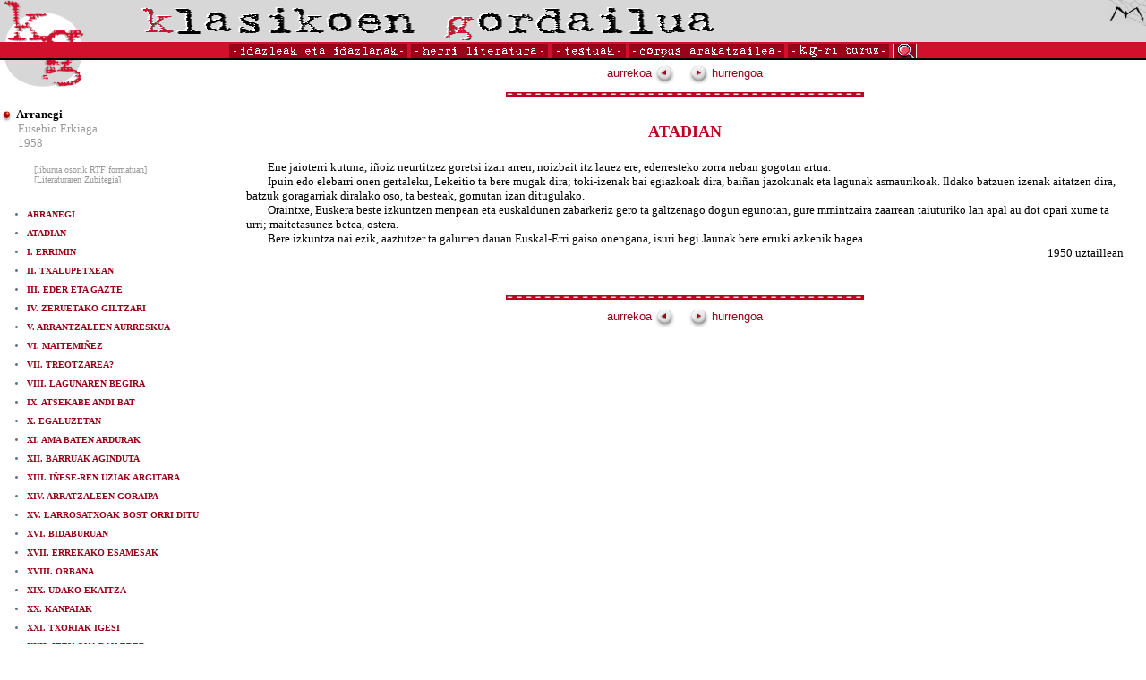

--- FILE ---
content_type: text/html
request_url: https://www.armiarma.eus/klasikoak/idazlanak/E/ErkiagaArranegi002.htm
body_size: 3491
content:
<html>
<head>
<title>Eusebio Erkiaga: Arranegi</title>
<meta http-equiv="Content-Type" content="text/html; charset=iso-8859-1">
<link rel="stylesheet" href="../../kg.css">
<script LANGUAGE="JavaScript1.2" SRC="../../scripts/menu.js"></SCRIPT>
<script language="JavaScript1.2">
<!--
function loadMenus() {
    //Dynamic Menus

    window.jolasak = new Menu("Jolasak");
	
    jolasak.addMenuItem("> ALFABETIKOKI", "top.window.location='../../alfa.htm'");
    jolasak.addMenuItem("> KRONOLOGIKOKI", "top.window.location='../../krono.htm'");
    jolasak.addMenuItem("> GENEROKA", "top.window.location='../../generoka.htm'");

    jolasak.fontSize = 10;
    jolasak.fontFamily = "Verdana, Helvetica, Arial";
    jolasak.fontColor = "#ffffff";
    jolasak.bgColor = "#ffffff";
    jolasak.menuItemBgColor = "#980319";
    jolasak.menuItemHeight = 16;
	jolasak.menuHiliteBgColor = "#D20F2C";
	
	window.inter = new Menu("Inter");
	
    inter.addMenuItem("> BALADAK, POESIAK, KANTAK", "top.window.location='../../baladak.htm'");
    inter.addMenuItem("> IPUINAK, KONDAIRAK", "top.window.location='../../ipuinak.htm'");
    inter.addMenuItem("> ANTZERKIA", "top.window.location='../../antzerkia.htm'");
	inter.addMenuItem("> ATSOTITZAK ETA BESTE", "top.window.location='../../atsotitzak.htm'");

    inter.fontSize = 10;
    inter.fontFamily = "Verdana, Helvetica, Arial";
    inter.fontColor = "#ffffff";
    inter.bgColor = "#ffffff";
    inter.menuItemBgColor = "#980319";
    inter.menuItemHeight = 16;
	inter.menuHiliteBgColor = "#D20F2C";
	
	window.argitalpenak = new Menu("argitalpenak");
	
    argitalpenak.addMenuItem("> TESTU ZAHARRAK", "top.window.location='../../zaharrak.htm'");
    argitalpenak.addMenuItem("> EPIGRAFIKOAK", "top.window.location='../../epigrafikoak.htm'");

    argitalpenak.fontSize = 10;
    argitalpenak.fontFamily = "Verdana, Helvetica, Arial";
    argitalpenak.fontColor = "#ffffff";
    argitalpenak.bgColor = "#ffffff";
    argitalpenak.menuItemBgColor = "#980319";
    argitalpenak.menuItemHeight = 16;
	argitalpenak.menuHiliteBgColor = "#D20F2C";
	
	

    jolasak.writeMenus();

}

function ireki(helbidea){
    window.open(helbidea,'Abestia','width=720,height=330,scrollbars=yes,resizable=0');
}

function MM_swapImgRestore() { //v3.0
  var i,x,a=document.MM_sr; for(i=0;a&&i<a.length&&(x=a[i])&&x.oSrc;i++) x.src=x.oSrc;
}

function MM_preloadImages() { //v3.0
  var d=document; if(d.images){ if(!d.MM_p) d.MM_p=new Array();
    var i,j=d.MM_p.length,a=MM_preloadImages.arguments; for(i=0; i<a.length; i++)
    if (a[i].indexOf("#")!=0){ d.MM_p[j]=new Image; d.MM_p[j++].src=a[i];}}
}

function MM_findObj(n, d) { //v4.0
  var p,i,x;  if(!d) d=document; if((p=n.indexOf("?"))>0&&parent.frames.length) {
    d=parent.frames[n.substring(p+1)].document; n=n.substring(0,p);}
  if(!(x=d[n])&&d.all) x=d.all[n]; for (i=0;!x&&i<d.forms.length;i++) x=d.forms[i][n];
  for(i=0;!x&&d.layers&&i<d.layers.length;i++) x=MM_findObj(n,d.layers[i].document);
  if(!x && document.getElementById) x=document.getElementById(n); return x;
}

function MM_swapImage() { //v3.0
  var i,j=0,x,a=MM_swapImage.arguments; document.MM_sr=new Array; for(i=0;i<(a.length-2);i+=3)
   if ((x=MM_findObj(a[i]))!=null){document.MM_sr[j++]=x; if(!x.oSrc) x.oSrc=x.src; x.src=a[i+2];}
}
//-->
</SCRIPT>

</head>
<body bgcolor="#FFFFFF" text="#000000" onLoad="if (!document.all) { loadMenus(); };MM_preloadImages('../../images/lupa2.gif')" leftmargin="0" topmargin="0" marginwidth="0" marginheight="0">
<table width="100%" border="0" cellspacing="0" cellpadding="0">
  <tr bgcolor="d7d7d7"> 
    <td><img src="../../images/kg-1.gif" width="96" height="47"></td>
    <td><img src="../../images/izenburua4.gif" width="640" height="43"></td>
    <td valign="top"> 
      <div align="right"><a href="http://www.armiarma.eus"><img src="../../images/armi1.gif" width="42" height="29" border="0" alt="www.armiarma.eus"></a></div>
    </td>
  </tr>
</table>
<table width="100%" border="0" cellspacing="0" cellpadding="0">
  <tr bgcolor="e6e6e6"> 
    <td bgcolor="D20F2C"><img src="../../images/gardena1.gif" width="10" height="2"></td>
  </tr>
  <tr bgcolor="e6e6e6"> 
    <td bgcolor="D20F2C"> 
      <table border="0" cellspacing="0" cellpadding="0" align="center">
        <tr> 
          <td><a href="../../alfa.htm" onMouseOver="window.showMenu(window.jolasak);"><img src="../../images/idazleak1.gif" width="203" height="16" border="0" alt="idazleak eta idazlanak"></a></td>
          <td><a href="../../herri.htm" onMouseOver="window.showMenu(window.inter);"><img src="../../images/herri1.gif" width="157" height="16" border="0" alt="Herri literatura"></a></td>
          <td><a href="../../zaharrak.htm" onMouseOver="window.showMenu(window.argitalpenak);"><img src="../../images/testuak1.gif" width="87" height="16" border="0" alt="TESTUAK"></a></td>
          <td><a href="../../corpus.htm"><img src="../../images/corpus1.gif" width="177" height="16" border="0" alt="Corpus arakatzailea"></a></td>
          <td><a href="../../kgriburuz.htm"><img src="../../images/buruzkoak1.gif" width="117" height="16" alt="Klasikoen Gordailuari buruz" border="0"></a></td>
          <td><a href="../../bilatu.htm" onMouseOut="MM_swapImgRestore()" onMouseOver="MM_swapImage('Image7','','../../images/lupa2.gif',1)"><img name="Image7" border="0" src="../../images/lupa1.gif" width="31" height="16"></a></td>
        </tr>
      </table>
    </td>
  </tr>
  <tr bgcolor="e6e6e6"> 
    <td bgcolor="#000000"><img src="../../images/gardena1.gif" width="10" height="2"></td>
  </tr>
</table>



<table width="100%" border="0" cellspacing="0" cellpadding="0">
  <tr> 
    <td width="250" valign="top"> 
        <p align="left"><img src="../../images/kg-2.gif" width="96" height="35"><br><br>
<font face=Verdana size=2>
<p class=fitxa>
<img src="../../images/pilota-gorri.gif" width="15" height="15" align="absbottom">
<b>Arranegi</b><br>
 <a class='linkgris1' href="../../alfa.htm#Eusebio Erkiaga">Eusebio Erkiaga</a><br>
 <a class='linkgris1' href='../../krono.htm#M-20-2'>1958</a><br><br>
<font size=1>&nbsp; &nbsp; &nbsp; <a href='../../rtf/ErkiagaArranegi.rtf' class=linkgris1>[liburua osorik RTF formatuan]</a></font><br>
<font size=1>&nbsp; &nbsp; &nbsp; <a href='http://www.armiarma.eus/zubi/egileak/00338.htm' class=linkgris1>[Literaturaren Zubitegia]</a></font><br>
<br>
</p>
</font>
<font face=Verdana size=1><b><ul>

<li class=aurki><a class=linkgorri1 href='ErkiagaArranegi001.htm'>ARRANEGI</a><br>
<li class=aurki><a class=linkgorri1 href='ErkiagaArranegi002.htm'>ATADIAN</a><br>
<li class=aurki><a class=linkgorri1 href='ErkiagaArranegi003.htm'>I. ERRIMIN</a><br>
<li class=aurki><a class=linkgorri1 href='ErkiagaArranegi004.htm'>II. TXALUPETXEAN</a><br>
<li class=aurki><a class=linkgorri1 href='ErkiagaArranegi005.htm'>III. EDER ETA GAZTE</a><br>
<li class=aurki><a class=linkgorri1 href='ErkiagaArranegi006.htm'>IV. ZERUETAKO GILTZARI</a><br>
<li class=aurki><a class=linkgorri1 href='ErkiagaArranegi007.htm'>V. ARRANTZALEEN AURRESKUA</a><br>
<li class=aurki><a class=linkgorri1 href='ErkiagaArranegi008.htm'>VI. MAITEMI&Ntilde;EZ</a><br>
<li class=aurki><a class=linkgorri1 href='ErkiagaArranegi009.htm'>VII. TREOTZAREA?</a><br>
<li class=aurki><a class=linkgorri1 href='ErkiagaArranegi010.htm'>VIII. LAGUNAREN BEGIRA</a><br>
<li class=aurki><a class=linkgorri1 href='ErkiagaArranegi011.htm'>IX. ATSEKABE ANDI BAT</a><br>
<li class=aurki><a class=linkgorri1 href='ErkiagaArranegi012.htm'>X. EGALUZETAN</a><br>
<li class=aurki><a class=linkgorri1 href='ErkiagaArranegi013.htm'>XI. AMA BATEN ARDURAK</a><br>
<li class=aurki><a class=linkgorri1 href='ErkiagaArranegi014.htm'>XII. BARRUAK AGINDUTA</a><br>
<li class=aurki><a class=linkgorri1 href='ErkiagaArranegi015.htm'>XIII. I&Ntilde;ESE-REN UZIAK ARGITARA</a><br>
<li class=aurki><a class=linkgorri1 href='ErkiagaArranegi016.htm'>XIV. ARRATZALEEN GORAIPA</a><br>
<li class=aurki><a class=linkgorri1 href='ErkiagaArranegi017.htm'>XV. LARROSATXOAK BOST ORRI DITU</a><br>
<li class=aurki><a class=linkgorri1 href='ErkiagaArranegi018.htm'>XVI. BIDABURUAN</a><br>
<li class=aurki><a class=linkgorri1 href='ErkiagaArranegi019.htm'>XVII. ERREKAKO ESAMESAK</a><br>
<li class=aurki><a class=linkgorri1 href='ErkiagaArranegi020.htm'>XVIII. ORBANA</a><br>
<li class=aurki><a class=linkgorri1 href='ErkiagaArranegi021.htm'>XIX. UDAKO EKAITZA</a><br>
<li class=aurki><a class=linkgorri1 href='ErkiagaArranegi022.htm'>XX. KANPAIAK</a><br>
<li class=aurki><a class=linkgorri1 href='ErkiagaArranegi023.htm'>XXI. TXORIAK IGESI</a><br>
<li class=aurki><a class=linkgorri1 href='ErkiagaArranegi024.htm'>XXII. IZEN ONA DAN EDER</a><br>
<li class=aurki><a class=linkgorri1 href='ErkiagaArranegi025.htm'>XXIII. GURE URIKO IZARRA</a><br>

</ul>
</b>
<P class=fitxa2>
<FONT SIZE=2>&nbsp;</FONT><BR>
<P class=fitxa2>
<FONT SIZE=1>Iturria: <I>Arranegi,</I> Eusebio Erkiaga. Itxaropena, 1958.</FONT><BR>
<P class=fitxa2>
<FONT SIZE=1>&nbsp;</FONT><BR>
</BODY>
</HTML>
<p>&nbsp;
</font>
        </p>
    </td>
    <td valign="top"> 
      <table border="0" cellspacing="0" cellpadding="5" align="center">
        <tr> 
          <td width="50%">
            <font size="2" face="Verdana, Arial, Helvetica, sans-serif"><a href="ErkiagaArranegi001.htm" class="linkgorri1">aurrekoa
<img src="../../images/aurrekoak.gif" width="21" height="22" align="absmiddle" border="0"></font></a> 

          </td>
          <td width="50%">
            <font size="2" face="Verdana, Arial, Helvetica, sans-serif"><a href="ErkiagaArranegi003.htm" 
class="linkgorri1"><img src="../../images/hurrengoak.gif" width="21" height="22" align="absmiddle" border="0">
hurrengoa</font></a>

          </td>
        </tr>
      </table>
      <table border="0" cellspacing="4" cellpadding="0" align="center">
        <tr> 
          <td bgcolor="#BC031F"> 
            <div align="center"><img src="../../images/marra1.gif" width="400" height="5"></div>
          </td>
        </tr>
      </table>
      <table border="0" cellspacing="0" cellpadding="5" align="center">
        <tr>
          <td><img src="../../images/gardena1.gif" width="10" height="10"></td>
        </tr>
        <tr> 
          <td><img src="../../images/gardena1.gif" width="10" height="10"></td>
          <td> 

<P ALIGN="CENTER">
<font class=titulua SIZE=4><B>ATADIAN</B></FONT><BR>
<P>
<font class=titulua SIZE=4>&nbsp;</FONT><BR>
<P>
<FONT SIZE=2>&nbsp; &nbsp; &nbsp; &nbsp; Ene jaioterri kutuna, i&ntilde;oiz neurtitzez goretsi izan arren, noizbait itz lauez ere, ederresteko zorra neban gogotan artua.</FONT><BR>
<P>
<FONT SIZE=2>&nbsp; &nbsp; &nbsp; &nbsp; Ipuin edo elebarri onen gertaleku, Lekeitio ta bere mugak dira; toki-izenak bai egiazkoak dira, bai&ntilde;an jazokunak eta lagunak asmaurikoak. Ildako batzuen izenak aitatzen dira, batzuk goragarriak diralako oso, ta besteak, gomutan izan ditugulako.</FONT><BR>
<P>
<FONT SIZE=2>&nbsp; &nbsp; &nbsp; &nbsp; Oraintxe, Euskera beste izkuntzen menpean eta euskaldunen zabarkeriz gero ta galtzenago dogun egunotan, gure mmintzaira zaarrean taiuturiko lan apal au dot opari xume ta urri; maitetasunez betea, ostera.</FONT><BR>
<P>
<FONT SIZE=2>&nbsp; &nbsp; &nbsp; &nbsp; Bere izkuntza nai ezik, aaztutzer ta galurren dauan Euskal-Erri gaiso onengana, isuri begi Jaunak bere erruki azkenik bagea.</FONT><BR>
<P ALIGN="RIGHT">
<FONT SIZE=2>1950 uztaillean</FONT><BR>
<P>
<FONT SIZE=2>&nbsp;</FONT><BR>
<P>



          </td>
          <td><img src="../../images/gardena1.gif" width="10" height="10"></td>
        </tr>
      </table>
      <table border="0" cellspacing="4" cellpadding="0" align="center">
        <tr>
          <td><img src="../../images/gardena1.gif" width="10" height="10"></td>
        </tr>
        <tr> 
          <td bgcolor="#BC031F"> 
            <div align="center"><img src="../../images/marra1.gif" width="400" height="5"></div>
          </td>
        </tr>
      </table>
      <table border="0" cellspacing="0" cellpadding="5" align="center">
        <tr> 
          <td width="50%">
            <font size="2" face="Verdana, Arial, Helvetica, sans-serif"><a href="ErkiagaArranegi001.htm" class="linkgorri1">aurrekoa
<img src="../../images/aurrekoak.gif" width="21" height="22" align="absmiddle" border="0"></font></a> 

          </td>
          <td width="50%">
            <font size="2" face="Verdana, Arial, Helvetica, sans-serif"><a href="ErkiagaArranegi003.htm" 
class="linkgorri1"><img src="../../images/hurrengoak.gif" width="21" height="22" align="absmiddle" border="0">
hurrengoa</font></a>

          </td>
        </tr>
      </table>
    </td>
  </tr>
</table>
<p> 
  <script>
<!--
if (document.all) {
    loadMenus();
}
// -->
</script>
</p>

<!-- Start of StatCounter Code -->
<script type="text/javascript">
sc_project=3618417; 
sc_invisible=1; 
sc_partition=42; 
sc_security="2a70a784"; 
</script>

<script type="text/javascript" src="http://www.statcounter.com/counter/counter_xhtml.js"></script><noscript><div class="statcounter"><a href="http://www.statcounter.com/" target="_blank"><img class="statcounter" src="http://c43.statcounter.com/3618417/0/2a70a784/1/" alt="site hit counter" ></a></div></noscript>
<!-- End of StatCounter Code -->

<script src="http://www.google-analytics.com/urchin.js" type="text/javascript">
</script>
<script type="text/javascript">
_uacct = "UA-4129142-2";
urchinTracker();
</script>

<!-- Start of StatCounter Code -->
<script type="text/javascript">
sc_project=3618377; 
sc_invisible=1; 
sc_partition=42; 
sc_security="a4c356dc"; 
</script>

<script type="text/javascript" src="http://www.statcounter.com/counter/counter_xhtml.js"></script><noscript><div class="statcounter"><a href="http://www.statcounter.com/free_web_stats.html" target="_blank"><img class="statcounter" src="http://c43.statcounter.com/3618377/0/a4c356dc/1/" alt="site stats" ></a></div></noscript>
<!-- End of StatCounter Code -->

<script src="http://www.google-analytics.com/urchin.js" type="text/javascript">
</script>
<script type="text/javascript">
_uacct = "UA-4129142-1";
urchinTracker();
</script>

</body>
</html>


--- FILE ---
content_type: text/css
request_url: https://www.armiarma.eus/klasikoak/kg.css
body_size: 402
content:
<style type="text/css">
<!--
a:link {    color: #5e7580; text-decoration: none}
a:visited {    color: #5e7580; text-decoration: none}
/* link azpimarratuak */
A.linkgorri1 { color: #980319; text-decoration: none}
A.linkgorri1:visited { color: #980319; text-decoration: none}
A.linkgorri1:hover { color: #D20F2C; text-decoration: underline} 
A.linkgris1 { color: #999999; text-decoration: none}
A.linkgris1:visited { color: #980319; text-decoration: none}
A.linkgris1:hover { color: #D20F2C; text-decoration: underline} 
A.linkbeltz1 { color: #000000; text-decoration: none}
A.linkbeltz1:visited { color: #000000; text-decoration: none}
A.linkbeltz1:hover { color: #D20F2C; text-decoration: underline} 
A.linkgorri-gris { color: #980319; text-decoration: none;}
A.linkgorri-gris:visited { color: #980319; text-decoration: none;}
A.linkgorri-gris:hover { color: #D20F2C; background-color: e6e6e6}
p { font-family:Verdana; text-indent: 0px; margin-left: 0px; margin-right: 0px; margin-top: 0px; margin-bottom: 0px }
.formu { font-size: 10px; font-family:Verdana }
.aurki { color: #5e7580; font-family:Verdana; margin-left: -10px; margin-right: 0px; margin-top: 5px; margin-bottom: 0px; line-height: 16px }
.aurki2 { color: #5e7580; font-family:Times New Roman,Times; margin-left: 0px; margin-right: 0px; margin-top: 5px; margin-bottom: 0px; line-height: 16px }
.ertza1 { font-family:Verdana; text-indent: 0px; margin-left: 20px; margin-right: 0px; margin-top: 5px; margin-bottom: 0px }
.ertza2 { font-family:Verdana; text-indent: 0px; margin-left: 60px; margin-right: 0px; margin-top: 0px; margin-bottom: 0px }
.ertza3 { font-family:Verdana; text-indent: 0px; margin-left: 20px; margin-right: 0px; margin-top: 0px; margin-bottom: 0px }
.fitxa { font-family:Verdana; text-indent: -20px; margin-left: 20px; margin-right: 0px; margin-top: 0px; margin-bottom: 4px }
.fitxa2 { font-family:Verdana; text-indent: 0px; margin-left: 20px; margin-right: 0px; margin-top: 0px; margin-bottom: 4px }
.frantsesa { font-family:Verdana; text-indent: -50px; margin-left: 50px; margin-right: 0px; margin-top: 0px; margin-bottom: 0px }
.titulua {  color: #BC031F }
.sinadura {  color: #660033 }
.oharra {  margin-top: 0px; margin-right: 0px; margin-bottom: 0px; margin-left: 100px}
.erdian {  text-indent: 0px; margin-top: 0px; margin-right: 75px; margin-bottom: 0px; margin-left: 75px}
.oinoharra {  text-indent: -20px; margin-top: 0px; margin-right: 0px; margin-bottom: 4px; margin-left: 200px}
.bilatua {background-color: #FFCC99; font-weight: bold}
}
-->
</style>



--- FILE ---
content_type: application/javascript
request_url: https://www.armiarma.eus/klasikoak/scripts/menu.js
body_size: 6130
content:
/**
 * Menu 990702
 * by gary smith, July 1997
 * Copyright (c) 1997-1999 Netscape Communications Corp.
 *
 * Menu 020903
 * by doron rosenberg, September 2002
 * Copyright (c) 1997-2002 Netscape Communications Corp.
 *
 * Menu 030409
 * by doron rosenberg <doron at netscape.com>, April 2003 - fix for strict doctypes
 * Copyright (c) 1997-2003 Netscape Communications Corp. 
 *
 * Netscape grants you a royalty free license to use or modify this
 * software provided that this copyright notice appears on all copies.
 * This software is provided "AS IS," without a warranty of any kind.
 */

function Menu(label) {
    this.version = "020903 [Menu; menu.js]";
    this.type = "Menu";
    this.fontSize = 11;
    this.fontWeight = "plain";
    this.fontFamily = "arial,helvetica,espy,sans-serif";
    this.fontColor = "#000000";
    this.fontColorHilite = "#ffffff";
    this.bgColor = "#555555";
    this.menuBorder = 1;
    this.menuItemBorder = 1;
    this.menuItemBgColor = "#cccccc";
    this.menuLiteBgColor = "#ffffff";
    this.menuBorderBgColor = "#777777";
    this.menuHiliteBgColor = "#000084";
    this.menuContainerBgColor = "#cccccc";
    this.childMenuIcon = "images/arrows.gif";
    this.childMenuIconHilite = "images/arrows2.gif";
    this.items = new Array();
    this.actions = new Array();
    this.colors = new Array();
    this.mouseovers = new Array();
    this.mouseouts = new Array();
    this.childMenus = new Array();

    this.addMenuItem = addMenuItem;
    this.addMenuSeparator = addMenuSeparator;
    this.writeMenus = writeMenus;
    this.showMenu = showMenu;
    this.onMenuItemOver = onMenuItemOver;
    this.onMenuItemOut = onMenuItemOut;
    this.onMenuItemDown = onMenuItemDown;
    this.onMenuItemAction = onMenuItemAction;
    this.hideMenu = hideMenu;
    this.hideChildMenu = hideChildMenu;
    this.mouseTracker = mouseTracker;
    this.setMouseTracker = setMouseTracker;

    if (!window.menus) window.menus = new Array();
    this.label = label || "menuLabel" + window.menus.length;
    window.menus[this.label] = this;
    window.menus[window.menus.length] = this;
    if (!window.activeMenus) window.activeMenus = new Array();
    if (!window.menuContainers) window.menuContainers = new Array();
    if (!window.mDrag) {
        window.mDrag    = new Object();
        mDrag.startMenuDrag = startMenuDrag;
        mDrag.doMenuDrag    = doMenuDrag;
        this.setMouseTracker();
    }
    if (window.MenuAPI) MenuAPI(this);
}

function addMenuItem(label, action, color, mouseover, mouseout) {
    this.items[this.items.length] = label;
    this.actions[this.actions.length] = action;
    this.colors[this.colors.length] = color;
    this.mouseovers[this.mouseovers.length] = mouseover;
    this.mouseouts[this.mouseouts.length] = mouseout;
}

function addMenuSeparator() {
    this.items[this.items.length] = "separator";
    this.actions[this.actions.length] = "";
    this.menuItemBorder = 1;
}

function writeMenus(container) {
    if (!container && document.layers) {
        if (eval("document.width")) 
            container = new Layer(1000);
    } else if (!container && document.all) {
        if (!document.all["menuContainer"]) 
            document.writeln('<SPAN ID="menuContainer"></SPAN>');
        container = document.all["menuContainer"];
    }else if (!container && document.getElementById) {
      if (!document.getElementById("menuContainer")){ 
        container = document.createElement("span");
		container.id="menuContainer"
	    document.body.appendChild(container);
	  }
    }
		
    if (!container && !window.delayWriteMenus) {
        window.delayWriteMenus = this.writeMenus;
        window.menuContainerBgColor = this.menuContainerBgColor;
        setTimeout('delayWriteMenus()', 3000);
        return;
    }
    container.isContainer = "menuContainer" + menuContainers.length;
    menuContainers[menuContainers.length] = container;
    container.menus = new Array();
    for (var i=0; i<window.menus.length; i++) 
        container.menus[i] = window.menus[i];
    window.menus.length = 0;
    var countMenus = 0;
    var countItems = 0;
    var top = 0;
    var content = '';
    var proto;
    for (var i=0; i<container.menus.length; i++, countMenus++) {
        var menu = container.menus[i];
        proto = menu.prototypeStyles || this.prototypeStyles || menu;
        content += ''+
        '<DIV ID="menuLayer'+ countMenus +'" STYLE="position:absolute;left:10px;top:'+ (i * 60) +'px;visibility:hidden;">\n'+
        '  <DIV ID="menuLite'+ countMenus +'" STYLE="position:absolute;left:'+ proto.menuBorder +'px;top:'+ proto.menuBorder +'px;visibility:hide;" onMouseOut="hideMenu(event);">\n'+
        '    <DIV ID="menuFg'+ countMenus +'" STYLE="position:absolute;left:1px;top:1px;visibility:hide;">\n'+
        '';
        var x=i;
        for (var i=0; i<menu.items.length; i++) {
            var item = menu.items[i];
            var childMenu = false;
            var defaultHeight = 10;
            var defaultIndent = 5;
            if (item.label) {
                item = item.label;
                childMenu = true;
            } else if (item.indexOf(".gif") != -1 && item.indexOf("<IMG") == -1) {
                item = '<IMG SRC="' + item + '" NAME="menuItem'+ countItems +'Img">';
                defaultIndent = 0;
                if (document.layers) {
                    defaultHeight = null;
                }
            }
            proto.menuItemHeight = proto.menuItemHeight || defaultHeight;
            proto.menuItemIndent = proto.menuItemIndent || defaultIndent;
            var itemProps = 'visibility:hide;font-Family:' + proto.fontFamily +';font-Weight:' + proto.fontWeight + ';fontSize:' + proto.fontSize + ';';
            if (document.getElementById || document.all) 
                itemProps += 'font-size:' + proto.fontSize + ';" onMouseOver="onMenuItemOver(event,this);" onMouseOut="onMenuItemOut(event,this);" onClick="onMenuItemAction(event,this);';
            var dTag    = '<DIV  class="menuItemText" ID="menuItem'+ countItems +'" STYLE="position:absolute;left:0;top:'+ (i * proto.menuItemHeight) +';'+ itemProps +'">';
            var dText   = '<DIV ID="menuItemText'+ countItems +'" STYLE="position:absolute;left:' + proto.menuItemIndent + 'px;top:0;color:'+ proto.fontColor +';">'+ item +'</DIV>\n<DIV ID="menuItemHilite'+ countItems +'" STYLE="position:absolute;left:' + proto.menuItemIndent + 'px;top:0;color:'+ proto.fontColorHilite +';visibility:hidden;">'+ item +'</DIV>';
            if (item == "separator") {
                content += ( dTag + '<DIV ID="menuSeparator'+ countItems +'" STYLE="position:absolute;left:1;top:2;"></DIV>\n<DIV ID="menuSeparatorLite'+ countItems +'" STYLE="position:absolute;left:1;top:2;"></DIV>\n</DIV>');
            } else if (childMenu) {
                content += ( dTag + dText + '<DIV ID="childMenu'+ countItems +'" STYLE="position:absolute;left:0;top:3;'+ itemProps +'"><IMG SRC="'+ proto.childMenuIcon +'"></DIV>\n</DIV>');
            } else {
                content += ( dTag + dText + '</DIV>');
            }
            countItems++;
        }
        content += '      <DIV ID="focusItem'+ countMenus +'" STYLE="position:absolute;left:0;top:0;visibility:hide;" onClick="onMenuItemAction(null,this);">&nbsp;</DIV>\n';
        content += '   </DIV>\n  </DIV>\n</DIV>\n';
        i=x;
    }
    if (!container) return;
    if (container.innerHTML) {
        container.innerHTML=content;
    } else {
        if (document.getElementById && !document.all)
          container.innerHTML=content;		
		else{
          container.document.open("text/html");
          container.document.writeln(content);
          container.document.close();
		}  
    }
    proto = null;
    if (document.layers) {
        container.clip.width = window.innerWidth;
        container.clip.height = window.innerHeight;
        container.onmouseout = this.hideMenu;
        container.menuContainerBgColor = this.menuContainerBgColor;
        for (var i=0; i<container.document.layers.length; i++) {
            proto = container.menus[i].prototypeStyles || this.prototypeStyles || container.menus[i];
            var menu = container.document.layers[i];
            container.menus[i].menuLayer = menu;
            container.menus[i].menuLayer.Menu = container.menus[i];
            container.menus[i].menuLayer.Menu.container = container;
            var body = menu.document.layers[0].document.layers[0];
            body.clip.width = proto.menuWidth || body.clip.width;
            body.clip.height = proto.menuHeight || body.clip.height;
            for (var n=0; n<body.document.layers.length-1; n++) {
                var l = body.document.layers[n];
                l.Menu = container.menus[i];
                l.menuHiliteBgColor = proto.menuHiliteBgColor;
                l.document.bgColor = proto.menuItemBgColor;
                l.saveColor = proto.menuItemBgColor;
                l.mouseout  = l.Menu.mouseouts[n];
                l.mouseover = l.Menu.mouseovers[n];
                l.onmouseover = proto.onMenuItemOver;
                l.onclick = proto.onMenuItemAction;
                l.action = container.menus[i].actions[n];
                l.focusItem = body.document.layers[body.document.layers.length-1];
                l.clip.width = proto.menuItemWidth || body.clip.width + proto.menuItemIndent;
                l.clip.height = proto.menuItemHeight || l.clip.height;
                if (n>0) l.top = body.document.layers[n-1].top + body.document.layers[n-1].clip.height + proto.menuItemBorder;
                l.hilite = l.document.layers[1];
                l.document.layers[1].isHilite = true;
                if (l.document.layers[0].id.indexOf("menuSeparator") != -1) {
                    l.hilite = null;
                    l.clip.height -= l.clip.height / 2;
                    l.document.layers[0].document.bgColor = proto.bgColor;
                    l.document.layers[0].clip.width = l.clip.width -2;
                    l.document.layers[0].clip.height = 1;
                    l.document.layers[1].document.bgColor = proto.menuLiteBgColor;
                    l.document.layers[1].clip.width = l.clip.width -2;
                    l.document.layers[1].clip.height = 1;
                    l.document.layers[1].top = l.document.layers[0].top + 1;
                } else if (l.document.layers.length > 2) {
                    l.childMenu = container.menus[i].items[n].menuLayer;
                    l.icon = proto.childMenuIcon;
                    l.iconHilite = proto.childMenuIconHilite;
                    l.document.layers[2].left = l.clip.width -13;
                    l.document.layers[2].top = (l.clip.height / 2) -4;
                    l.document.layers[2].clip.left += 3;
                    l.Menu.childMenus[l.Menu.childMenus.length] = l.childMenu;
                }
            }
            body.document.bgColor = proto.bgColor;
            body.clip.width  = l.clip.width +1;
            body.clip.height = l.top + l.clip.height +1;
            body.document.layers[n].clip.width = body.clip.width;
            body.document.layers[n].captureEvents(Event.MOUSEDOWN);
            body.document.layers[n].onmousedown = proto.onMenuItemDown;
            //body.document.layers[n].onfocus = proto.onMenuItemDown;
            body.document.layers[n].onmouseout = proto.onMenuItemOut;
            body.document.layers[n].Menu = l.Menu;
            body.document.layers[n].top = -30;
            menu.document.bgColor = proto.menuBorderBgColor;
            menu.document.layers[0].document.bgColor = proto.menuLiteBgColor;
            menu.document.layers[0].clip.width = body.clip.width +1;
            menu.document.layers[0].clip.height = body.clip.height +1;
            menu.clip.width = body.clip.width + (proto.menuBorder * 2) +1;
            menu.clip.height = body.clip.height + (proto.menuBorder * 2) +1;
            if (menu.Menu.enableTracker) {
                menu.Menu.disableHide = true;
                setMenuTracker(menu.Menu);
            }
        }
    } else if (document.all) {
        var menuCount = 0;
        for (var x=0; x<container.menus.length; x++) {
            var menu = container.document.all("menuLayer" + x);
            container.menus[x].menuLayer = menu;
            container.menus[x].menuLayer.Menu = container.menus[x];
            container.menus[x].menuLayer.Menu.container = menu;
            proto = container.menus[x].prototypeStyles || this.prototypeStyles || container.menus[x];
            proto.menuItemWidth = proto.menuItemWidth || 200;
            menu.style.backgroundColor = proto.menuBorderBgColor;
            for (var i=0; i<container.menus[x].items.length; i++) {
                var l = container.document.all["menuItem" + menuCount];
                l.Menu = container.menus[x];
                proto = container.menus[x].prototypeStyles || this.prototypeStyles || container.menus[x];
                l.style.pixelWidth = proto.menuItemWidth;
                l.style.pixelHeight = proto.menuItemHeight;
                if (i>0) l.style.pixelTop = container.document.all["menuItem" + (menuCount -1)].style.pixelTop + container.document.all["menuItem" + (menuCount -1)].style.pixelHeight + proto.menuItemBorder;
                l.style.fontSize = proto.fontSize;
                l.style.backgroundColor = proto.menuItemBgColor;
                l.style.visibility = "inherit";
                l.saveColor = proto.menuItemBgColor;
                l.menuHiliteBgColor = proto.menuHiliteBgColor;
                l.action = container.menus[x].actions[i];
                l.hilite = container.document.all["menuItemHilite" + menuCount];
                l.focusItem = container.document.all["focusItem" + x];
                l.focusItem.style.pixelTop = -30;
                l.mouseover = l.Menu.mouseovers[x];
                l.mouseout  = l.Menu.mouseouts[x];
                var childItem = container.document.all["childMenu" + menuCount];
                if (childItem) {
                    l.childMenu = container.menus[x].items[i].menuLayer;
                    childItem.style.pixelLeft = l.style.pixelWidth -11;
                    childItem.style.pixelTop = (l.style.pixelHeight /2) -4;
                    childItem.style.pixelWidth = 30 || 7;
                    childItem.style.clip = "rect(0 7 7 3)";
                    l.Menu.childMenus[l.Menu.childMenus.length] = l.childMenu;
                }
                var sep = container.document.all["menuSeparator" + menuCount];
                if (sep) {
                    sep.style.clip = "rect(0 " + (proto.menuItemWidth - 3) + " 1 0)";
                    sep.style.backgroundColor = proto.bgColor;
                    sep = container.document.all["menuSeparatorLite" + menuCount];
                    sep.style.clip = "rect(1 " + (proto.menuItemWidth - 3) + " 2 0)";
                    sep.style.backgroundColor = proto.menuLiteBgColor;
                    l.style.pixelHeight = proto.menuItemHeight/2;
                    l.isSeparator = true
                }
                menuCount++;
            }
            proto.menuHeight = (l.style.pixelTop + l.style.pixelHeight);
            var lite = container.document.all["menuLite" + x];
            lite.style.pixelHeight = proto.menuHeight +2;
            lite.style.pixelWidth = proto.menuItemWidth + 2;
            lite.style.backgroundColor = proto.menuLiteBgColor;
            var body = container.document.all["menuFg" + x];
            body.style.pixelHeight = proto.menuHeight + 1;
            body.style.pixelWidth = proto.menuItemWidth + 1;
            body.style.backgroundColor = proto.bgColor;
            container.menus[x].menuLayer.style.pixelWidth  = proto.menuWidth || proto.menuItemWidth + (proto.menuBorder * 2) +2;
            container.menus[x].menuLayer.style.pixelHeight = proto.menuHeight + (proto.menuBorder * 2) +2;
            if (menu.Menu.enableTracker) {
                menu.Menu.disableHide = true;
                setMenuTracker(menu.Menu);
            }
        }
        container.document.all("menuContainer").style.backgroundColor = container.menus[0].menuContainerBgColor;
        container.document.saveBgColor = container.document.bgColor;
    }else if (document.getElementById) {
        var menuCount = 0;
        for (var x=0; x<container.menus.length; x++) {
            var menu = document.getElementById("menuLayer" + x);
            container.menus[x].menuLayer = menu;
            container.menus[x].menuLayer.Menu = container.menus[x];
            container.menus[x].menuLayer.Menu.container = menu;
            proto = container.menus[x].prototypeStyles || this.prototypeStyles || container.menus[x];
            proto.menuItemWidth = proto.menuItemWidth || 200;
            menu.style.backgroundColor = proto.menuBorderBgColor;
            var l = document.getElementById("menuItem" + menuCount)

            for (var i=0; i<container.menus[x].items.length; i++) {
                l = document.getElementById("menuItem" + menuCount);
                l.Menu = container.menus[x];
                proto = container.menus[x].prototypeStyles || this.prototypeStyles || container.menus[x];		
                l.style.width = proto.menuItemWidth + "px";
                l.style.height = proto.menuItemHeight + "px";
                if (i>0) l.style.top = (parseInt(document.getElementById("menuItem" + (menuCount -1)).style.top,10) + parseInt(document.getElementById("menuItem" + (menuCount -1)).style.height,10) + proto.menuItemBorder) + "px";
                l.style.fontSize = proto.fontSize;
                l.style.backgroundColor = proto.menuItemBgColor;
                l.style.visibility = "inherit";
                l.saveColor = proto.menuItemBgColor;
                l.menuHiliteBgColor = proto.menuHiliteBgColor;
                l.action = container.menus[x].actions[i];
                l.hilite = document.getElementById("menuItemHilite" + menuCount);
                l.focusItem = document.getElementById("focusItem" + x);
                l.focusItem.style.top = -30 + "px";
				
                l.mouseover = l.Menu.mouseovers[x];
                l.mouseout  = l.Menu.mouseouts[x];
                var childItem = document.getElementById("childMenu" + menuCount);
                if (childItem) {
                    l.childMenu = container.menus[x].items[i].menuLayer;
                    childItem.style.left = (l.style.width -11) + "px";
                    childItem.style.top = ((l.style.height /2) -4) + "px";
                    childItem.style.width = (30 || 7) + "px";
                    childItem.style.clip = "rect(0px 7px 7px 3px)";
                    l.Menu.childMenus[l.Menu.childMenus.length] = l.childMenu;
                }
                var sep = document.getElementById("menuSeparator" + menuCount);
                if (sep) {
                    sep.style.clip = "rect(0 " + (proto.menuItemWidth - 3) + "px 1px 0)";
                    sep.style.backgroundColor = proto.bgColor;
                    sep = document.getElementById("menuSeparatorLite" + menuCount);
                    sep.style.clip = "rect(1px " + (proto.menuItemWidth - 3) + "px 2px 0)";
                    sep.style.backgroundColor = proto.menuLiteBgColor;
                    l.style.height = (proto.menuItemHeight/2) + "px" ;
                    l.isSeparator = true
                }
                menuCount++;
            }
            proto.menuHeight = (parseInt(l.style.top,10) + parseInt(l.style.height,10));
            var lite = document.getElementById("menuLite" + x);
            lite.style.height = (proto.menuHeight +2) + "px";
            lite.style.width = (proto.menuItemWidth + 2) + "px";
            lite.style.backgroundColor = proto.menuLiteBgColor;
            var body = document.getElementById("menuFg" + x);
            body.style.height = (proto.menuHeight + 1) + "px";
            body.style.width = (proto.menuItemWidth + 1) + "px";
            body.style.backgroundColor = proto.bgColor;

            container.menus[x].menuLayer.style.width  = (proto.menuWidth || proto.menuItemWidth + (proto.menuBorder * 2) +2) + "px";
            container.menus[x].menuLayer.style.height = (proto.menuHeight + (proto.menuBorder * 2) +2) + "px";
            if (menu.Menu.enableTracker) {
                menu.Menu.disableHide = true;
                setMenuTracker(menu.Menu);
            }
        }
        document.getElementById("menuContainer").style.backgroundColor = container.menus[0].menuContainerBgColor;
        container.saveBgColor = container.bgColor;
    }	
    window.wroteMenu = true;
}

function onMenuItemOver(e, l, a) {
    l = l || this;
    a = a || window.ActiveMenuItem;
    if (document.layers) {
        if (a) {
            a.document.bgColor = a.saveColor;
            if (a.hilite) a.hilite.visibility = "hidden";
            if (a.childMenu) a.document.layers[1].document.images[0].src = a.icon;
        } else {
            a = new Object();
        }
        if (this.mouseover && this.id != a.id) {
            if (this.mouseover.length > 4) {
                var ext = this.mouseover.substring(this.mouseover.length-4);
                if (ext == ".gif" || ext == ".jpg") {
                    this.document.layers[1].document.images[0].src = this.mouseover;
                } else {
                    eval("" + this.mouseover);
                }
            }
        }
        if (l.hilite) {
            l.document.bgColor = l.menuHiliteBgColor;
            l.zIndex = 1;
            l.hilite.visibility = "inherit";
            l.hilite.zIndex = 2;
            l.document.layers[1].zIndex = 1;
            l.focusItem.zIndex = this.zIndex +2;
        }
        l.focusItem.top = this.top;
        l.Menu.hideChildMenu(l);
    } else if (document.all && l.style && l.Menu) {
        document.onmousedown=l.Menu.onMenuItemDown;
        if (a) {
            a.style.backgroundColor = a.saveColor;
            if (a.hilite) a.hilite.style.visibility = "hidden";
        } else {
            a = new Object();
		}
        if (l.mouseover && l.id != a.id) {
            if (l.mouseover.length > 4) {
                var ext = l.mouseover.substring(l.mouseover.length-4);
                if (ext == ".gif" || ext == ".jpg") {
                    l.document.images[l.id + "Img"].src = l.mouseover;
                } else {
                    eval("" + l.mouseover);
                }
            }
        }
		if (l.isSeparator) return;
        l.style.backgroundColor = l.menuHiliteBgColor;
        if (l.hilite) {
            l.style.backgroundColor = l.menuHiliteBgColor;
            l.hilite.style.visibility = "inherit";
        }
        l.focusItem.style.pixelTop = l.style.pixelTop;
        l.focusItem.style.zIndex = l.zIndex +1;
        l.zIndex = 1;
        l.Menu.hideChildMenu(l);
    } else if (document.getElementById){
        document.onmousedown=l.Menu.onMenuItemDown;	
        if (a) {
	        a.style.backgroundColor = a.saveColor;
    	    if (a.hilite) a.hilite.style.visibility = "hidden";
        } else {
            a = new Object();
        }
        if (this.mouseover && this.id != a.id) {
            if (this.mouseover.length > 4) {
                var ext = this.mouseover.substring(this.mouseover.length-4);
                if (ext == ".gif" || ext == ".jpg") {
                    document.images[l.id + "Img"].src = this.mouseover;
                } else {
                    eval("" + this.mouseover);
                }
            }
        }
        if (l.hilite) {
	        l.style.backgroundColor = l.menuHiliteBgColor;
            l.hilite.style.visibility = "inherit";
        }
        l.focusItem.style.top = l.style.top;
        l.focusItem.style.zIndex = l.zIndex +1;
        l.zIndex = 1;
        l.Menu.hideChildMenu(l);
	}		
    window.ActiveMenuItem = l;
}

function onMenuItemOut(e, l, a) {
    if (!document.all && !document.layers && e.currentTarget.nodeType == 1 && e.currentTarget.tagName == 'DIV')
      return true;
    l = l || this;
	a = a || window.ActiveMenuItem;
    if (l.id.indexOf("focusItem")) {
        if (a && l.top) {
            l.top = -30;
			if (a.mouseout && a.id != l.id) {
				if (a.mouseout.length > 4) {
					var ext = a.mouseout.substring(a.mouseout.length-4);
					if (ext == ".gif" || ext == ".jpg") {
						a.document.layers[1].document.images[0].src = a.mouseout;
					} else {
						eval("" + a.mouseout);
					}
				}
			}
        } else if (a && l.style) {
            document.onmousedown=null;
			if(window.event)
              window.event.cancelBubble=true;
			else
			  e.cancelBubble=true;
	        if (l.mouseout) {
				if (l.mouseout.length > 4) {
					var ext = l.mouseout.substring(l.mouseout.length-4);
					if (ext == ".gif" || ext == ".jpg") {
						l.document.images[l.id + "Img"].src = l.mouseout;
					} else {
						eval("" + l.mouseout);
					}
				}
			}
        }
    }
}

function onMenuItemAction(e, l) {
    l = window.ActiveMenuItem;
    if (!l) return;
//    if (!ActiveMenu.Menu.disableHide) hideActiveMenus(ActiveMenu.menuLayer);
    if (l.action) {
        eval("" + l.action);
    }
}

function showMenu(menu, x, y, child) {
    if (!window.wroteMenu) return;
    if (document.layers) {
        if (menu) {
            var l = menu.menuLayer || menu;
            if (typeof(menu) == "string") {
                for (var n=0; n < menuContainers.length; n++) {
                    l = menuContainers[n].menus[menu];
                    for (var i=0; i<menuContainers[n].menus.length; i++) {
                        if (menu == menuContainers[n].menus[i].label) l = menuContainers[n].menus[i].menuLayer;
                        if (l) break;
                    }
                }
				if (!l) return;
            }
            l.Menu.container.document.bgColor = null;
            l.left = 1;
            l.top = 1;
            hideActiveMenus(l);
            if (this.visibility) l = this;
            window.ActiveMenu = l;
            window.releaseEvents(Event.MOUSEMOVE|Event.MOUSEUP);
            setTimeout('if(window.ActiveMenu)window.ActiveMenu.Menu.setMouseTracker();', 300);
        } else {
            var l = child;
        }
        if (!l) return;
        for (var i=0; i<l.layers.length; i++) {                
            if (!l.layers[i].isHilite) 
                l.layers[i].visibility = "inherit";
            if (l.layers[i].document.layers.length > 0) 
                showMenu(null, "relative", "relative", l.layers[i]);
        }
        if (l.parentLayer) {
            if (x != "relative") 
                l.parentLayer.left = x || window.pageX || 0;
            if (l.parentLayer.left + l.clip.width > window.innerWidth) 
                l.parentLayer.left -= (l.parentLayer.left + l.clip.width - window.innerWidth);
            if (y != "relative") 
                l.parentLayer.top = y || window.pageY || 0;
            if (l.parentLayer.isContainer) {
                l.Menu.xOffset = window.pageXOffset;
                l.Menu.yOffset = window.pageYOffset;
                l.parentLayer.clip.width = window.ActiveMenu.clip.width +2;
                l.parentLayer.clip.height = window.ActiveMenu.clip.height +2;
                if (l.parentLayer.menuContainerBgColor) l.parentLayer.document.bgColor = l.parentLayer.menuContainerBgColor;
            }
        }
        l.visibility = "inherit";
        if (l.Menu) l.Menu.container.visibility = "inherit";
    } else if (document.all) {
        var l = menu.menuLayer || menu;
        hideActiveMenus(l);
        if (typeof(menu) == "string") {
            l = document.all[menu];
            for (var n=0; n < menuContainers.length; n++) {
                l = menuContainers[n].menus[menu];
                for (var i=0; i<menuContainers[n].menus.length; i++) {
                    if (menu == menuContainers[n].menus[i].label) l = menuContainers[n].menus[i].menuLayer;
                    if (l) break;
                }
            }
        }
        window.ActiveMenu = l;
        l.style.visibility = "inherit";
        if (x != "relative") 
            l.style.pixelLeft = x || (window.pageX + document.body.scrollLeft) || 0;
        if (y != "relative") 
            l.style.pixelTop = y || (window.pageY + document.body.scrollTop) || 0;
        l.Menu.xOffset = document.body.scrollLeft;
        l.Menu.yOffset = document.body.scrollTop;
    } else if (document.getElementById) {
        var l = menu.menuLayer || menu;
        hideActiveMenus(l);
        if (typeof(menu) == "string") {
            l = document.getElementById(menu);
            for (var n=0; n < menuContainers.length; n++) {
                l = menuContainers[n].menus[menu];
                for (var i=0; i<menuContainers[n].menus.length; i++) {
                    if (menu == menuContainers[n].menus[i].label) l = menuContainers[n].menus[i].menuLayer;
                    if (l) break;
                }
            }
        }
        window.ActiveMenu = l;
        l.style.visibility = "inherit";
        if (x != "relative") 
            l.style.left = (x || (window.pageX) || 0) + "px";
        if (y != "relative") 
            l.style.top = (y || (window.pageY) || 0) + "px";
        l.Menu.xOffset = document.body.scrollLeft;
        l.Menu.yOffset = document.body.scrollTop;
    }
	
    if (menu) {
        window.activeMenus[window.activeMenus.length] = l;
    }
}

function hideMenu(e) {
    if (!document.all && e.currentTarget && e.currentTarget.tagName && e.currentTarget.tagName == 'DIV')
      return true;
	  
    var l = e || window.ActiveMenu;
    if (!l) return true;
    if (l.menuLayer) {
        l = l.menuLayer;
    } else if (this.visibility) {
        l = this;
    }
    if (l.menuLayer) {
        l = l.menuLayer;
    }
    var a = window.ActiveMenuItem;
    document.saveMousemove = document.onmousemove;
    document.onmousemove = mouseTracker;
    if (a && document.layers) {
        a.document.bgColor = a.saveColor;
        a.focusItem.top = -30;
        if (a.hilite) a.hilite.visibility = "hidden";
        if (a.childMenu) a.document.layers[1].document.images[0].src = a.icon;
        if (mDrag.oldX <= e.pageX+3 && mDrag.oldX >= e.pageX-3 && mDrag.oldY <= e.pageY+3 && mDrag.oldY >= e.pageY-3) {
            if (a.action && window.ActiveMenu) setTimeout('window.ActiveMenu.Menu.onMenuItemAction();', 2);
        } else if (document.saveMousemove == mDrag.doMenuDrag) {
            if (window.ActiveMenu) return true;
        }
    } else if (window.ActiveMenu && document.all) {
        document.onmousedown=null;
        if (a) {
            a.style.backgroundColor = a.saveColor;
            if (a.hilite) a.hilite.style.visibility = "hidden";
        }
        if (document.saveMousemove == mDrag.doMenuDrag) {
            return true;
        }
    } else if (window.ActiveMenu && document.getElementById) {
        document.onmousedown=null;
        if (a) {
            a.style.backgroundColor = a.saveColor;
            if (a.hilite) a.hilite.style.visibility = "hidden";
        }
        if (document.saveMousemove == mDrag.doMenuDrag) {
            return true;
        }
	}		
    if (window.ActiveMenu) {
        if (window.ActiveMenu.Menu) {
            if (window.ActiveMenu.Menu.disableHide) return true;
            e = window.event || e;
            if (!window.ActiveMenu.Menu.enableHideOnMouseOut && e.type == "mouseout") return true;
        }
    }
    hideActiveMenus(l);
    return true;
}

function hideChildMenu(menuLayer) {
    var l = menuLayer || this;
    for (var i=0; i < l.Menu.childMenus.length; i++) {
        if (document.getElementById || document.all) {
            l.Menu.childMenus[i].style.visibility = "hidden";
        } else if (document.layers) {
            l.Menu.childMenus[i].visibility = "hidden";
        }
        l.Menu.childMenus[i].Menu.hideChildMenu(l.Menu.childMenus[i]);
    }
    if (l.childMenu) {
        if (document.layers) {
            l.Menu.container.document.bgColor = null;
            l.Menu.showMenu(null,null,null,l.childMenu.layers[0]);
            l.childMenu.zIndex = l.parentLayer.zIndex +1;
            l.childMenu.top = l.top + l.parentLayer.top + l.Menu.menuLayer.top;
            if (l.childMenu.left + l.childMenu.clip.width > window.innerWidth) {
                l.childMenu.left = l.parentLayer.left - l.childMenu.clip.width + l.Menu.menuLayer.top + 15;
                l.Menu.container.clip.left -= l.childMenu.clip.width;
            } else if (l.Menu.childMenuDirection == "left") {
                l.childMenu.left = l.parentLayer.left - l.parentLayer.clip.width;
                l.Menu.container.clip.left -= l.childMenu.clip.width;
            } else {
                l.childMenu.left = l.parentLayer.left + l.parentLayer.clip.width  + l.Menu.menuLayer.left -5;
            }
            l.Menu.container.clip.width += l.childMenu.clip.width +100;
            l.Menu.container.clip.height += l.childMenu.clip.height;
            l.document.layers[1].zIndex = 0;
            l.document.layers[1].document.images[0].src = l.iconHilite;
            l.childMenu.visibility = "inherit";
        } else if (document.all) {
            l.childMenu.style.zIndex = l.Menu.menuLayer.style.zIndex +1;
            l.childMenu.style.pixelTop = l.style.pixelTop + l.Menu.menuLayer.style.pixelTop;
            if (l.childMenu.style.pixelLeft + l.childMenu.style.pixelWidth > document.width) {
                l.childMenu.style.pixelLeft = l.childMenu.style.pixelWidth + l.Menu.menuLayer.style.pixelTop + 15;
            } else if (l.Menu.childMenuDirection == "left") {
                //l.childMenu.style.pixelLeft = l.parentLayer.left - l.parentLayer.clip.width;
            } else {
                l.childMenu.style.pixelLeft = l.Menu.menuLayer.style.pixelWidth + l.Menu.menuLayer.style.pixelLeft -5;
            }
            l.childMenu.style.visibility = "inherit";
        } else if (document.getElementById) {
            l.childMenu.style.zIndex = l.Menu.menuLayer.style.zIndex +1;
            l.childMenu.style.top = (parseInt(l.style.top,10) + parseInt(l.Menu.menuLayer.style.top, 10)) + "px";
            if ( parseInt(l.childMenu.style.left) + parseInt(l.childMenu.style.width) > document.width) {
                l.childMenu.style.left = (parseInt(l.childMenu.style.width,10) + parseInt(l.Menu.menuLayer.style.top,10) + 15) + "px";
            } else if (l.Menu.childMenuDirection == "left") {
                //l.childMenu.style.pixelLeft = l.parentLayer.left - l.parentLayer.clip.width;
            } else {
                l.childMenu.style.left = (parseInt(l.Menu.menuLayer.style.width,10) + parseInt(l.Menu.menuLayer.style.left,10) -5) + "px";
            }
            l.childMenu.style.visibility = "inherit";
        }		
		
        if (!l.childMenu.disableHide) 
            window.activeMenus[window.activeMenus.length] = l.childMenu;
    }
}

function hideActiveMenus(l) {
    if (!window.activeMenus) return;
    for (var i=0; i < window.activeMenus.length; i++) {
    if (!activeMenus[i]) return;
   	    if (document.layers && activeMenus[i].visibility && activeMenus[i].Menu) {
            activeMenus[i].visibility = "hidden";
            activeMenus[i].Menu.container.visibility = "hidden";
            activeMenus[i].Menu.container.clip.left = 0;
        } else if (activeMenus[i].style) {
            activeMenus[i].style.visibility = "hidden";
        }
    }
    document.onmousemove = mouseTracker;
    window.activeMenus.length = 0;
}

function mouseTracker(e) {
    e = e || window.Event || window.event;
    window.pageX = parseInt(e.pageX,10) || e.clientX;
    window.pageY = parseInt(e.pageY,10) || e.clientY;
}

function setMouseTracker() {
    if (document.captureEvents) {
        document.captureEvents(Event.MOUSEMOVE|Event.MOUSEUP);
    }
    document.onmousemove = this.mouseTracker;
    document.onmouseup = this.hideMenu;
}

function setMenuTracker(menu) {
    if (!window.menuTrackers) window.menuTrackers = new Array();
    menuTrackers[menuTrackers.length] = menu;
    window.menuTrackerID = setInterval('menuTracker()',10);
}

function menuTracker() {
    for (var i=0; i < menuTrackers.length; i++) {
        if (!isNaN(menuTrackers[i].xOffset) && document.layers) {
            var off = parseInt((menuTrackers[i].xOffset - window.pageXOffset) / 10);
            if (isNaN(off)) off = 0;
            if (off < 0) {
                menuTrackers[i].container.left += -off;
                menuTrackers[i].xOffset += -off;
            } else if (off > 0) {
                menuTrackers[i].container.left += -off;
                menuTrackers[i].xOffset += -off;
            }
        }
        if (!isNaN(menuTrackers[i].yOffset) && document.layers) {
            var off = parseInt((menuTrackers[i].yOffset - window.pageYOffset) / 10);
            if (isNaN(off)) off = 0;
            if (off < 0) {
                menuTrackers[i].container.top += -off;
                menuTrackers[i].yOffset += -off;
            } else if (off > 0) {
                menuTrackers[i].container.top += -off;
                menuTrackers[i].yOffset += -off;
            }
        }
        if (!isNaN(menuTrackers[i].xOffset) && document.body) {
            var off = parseInt((menuTrackers[i].xOffset - document.body.scrollLeft) / 10);
            if (isNaN(off)) off = 0;
            if (off < 0) {
                menuTrackers[i].menuLayer.style.pixelLeft += -off;
                menuTrackers[i].xOffset += -off;
            } else if (off > 0) {
                menuTrackers[i].menuLayer.style.pixelLeft += -off;
                menuTrackers[i].xOffset += -off;
            }
        }
        if (!isNaN(menuTrackers[i].yOffset) && document.body) {
            var off = parseInt((menuTrackers[i].yOffset - document.body.scrollTop) / 10);
            if (isNaN(off)) off = 0;
            if (off < 0) {
                menuTrackers[i].menuLayer.style.pixelTop += -off;
                menuTrackers[i].yOffset += -off;
            } else if (off > 0) {
                menuTrackers[i].menuLayer.style.pixelTop += -off;
                menuTrackers[i].yOffset += -off;
            }
        }
    }
}

function onMenuItemDown(e, l) {
    l = l || window.ActiveMenuItem || this;
    if (!l.Menu) {
    } else {
        if (document.layers) {
            mDrag.dragLayer = l.Menu.container;
            mDrag.startMenuDrag(e);
            document.captureEvents(Event.MOUSEMOVE);			
        } else if (document.all) {
            mDrag.dragLayer = l.Menu.container.style;
            mDrag.startMenuDrag(e);
            window.event.cancelBubble=true;
        } else if (document.getElementById) {
            mDrag.dragLayer = l.Menu.container.style;
            mDrag.startMenuDrag(e);
            document.captureEvents(Event.MOUSEMOVE);			
        }
        var x = !document.all? e.pageX : window.event.clientX;
        var y = !document.all? e.pageY : window.event.clientY;
    
    }
}

function startMenuDrag(e) {
    if (document.layers) {
        if (e.which > 1) {
            if (window.ActiveMenu) ActiveMenu.Menu.container.visibility = "hidden";
            window.ActiveMenu = null;
            return true;
        }
        document.captureEvents(Event.MOUSEMOVE);
        var x = e.pageX;
        var y = e.pageY;
    } else if (document.all) {
        var x = window.event.clientX;
        var y = window.event.clientY;
    } else if (document.getElementById) {
        if (e.which > 1) {
            if (window.ActiveMenu) ActiveMenu.Menu.container.visibility = "hidden";
            window.ActiveMenu = null;
            return true;
        }
        document.captureEvents(Event.MOUSEMOVE);
        var x = e.pageX;
        var y = e.pageY;
    }
	
    mDrag.offX = x;
    mDrag.offY = y;
    mDrag.oldX = x;
    mDrag.oldY = y;
    if (!ActiveMenu.Menu.disableDrag) document.onmousemove = mDrag.doMenuDrag;
    return false;
}

function doMenuDrag(e) {
    if (document.layers) {
        mDrag.dragLayer.moveBy(e.pageX-mDrag.offX,e.pageY-mDrag.offY);
        mDrag.offX = e.pageX;
        mDrag.offY = e.pageY;
    } else if(document.all) {
        mDrag.dragLayer.pixelLeft = window.event.offsetX;
        mDrag.dragLayer.pixelTop  = window.event.offsetY;
        return false; //for IE
    } else if (document.getElementById){
//    alert(mDrag.dragLayer.left)
        mDrag.dragLayer.left = e.pageX + "px";
        mDrag.dragLayer.top  = e.pageY  + "px";	
	}
}
